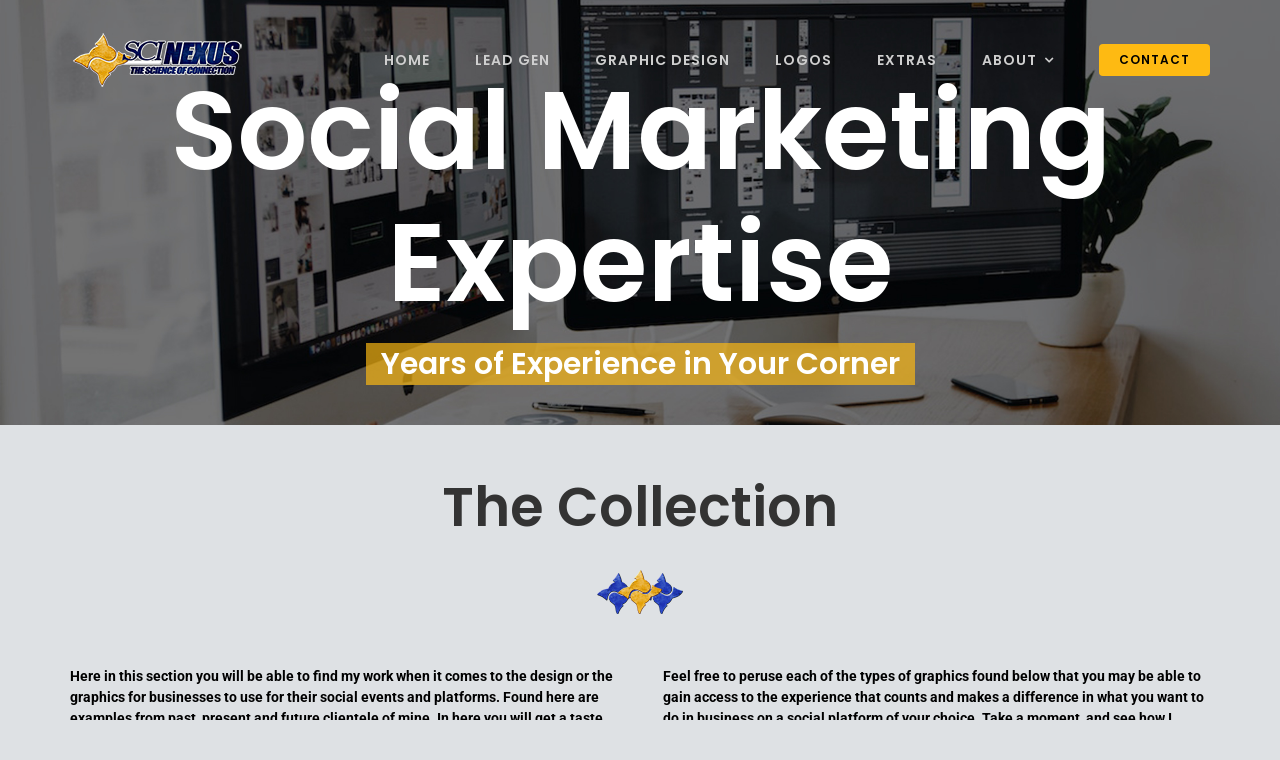

--- FILE ---
content_type: text/html; charset=UTF-8
request_url: https://thescinexus.com/wp-admin/admin-ajax.php
body_size: 111
content:
<input type="hidden" id="fusion-form-nonce-4717" name="fusion-form-nonce-4717" value="facea9e6e5" />